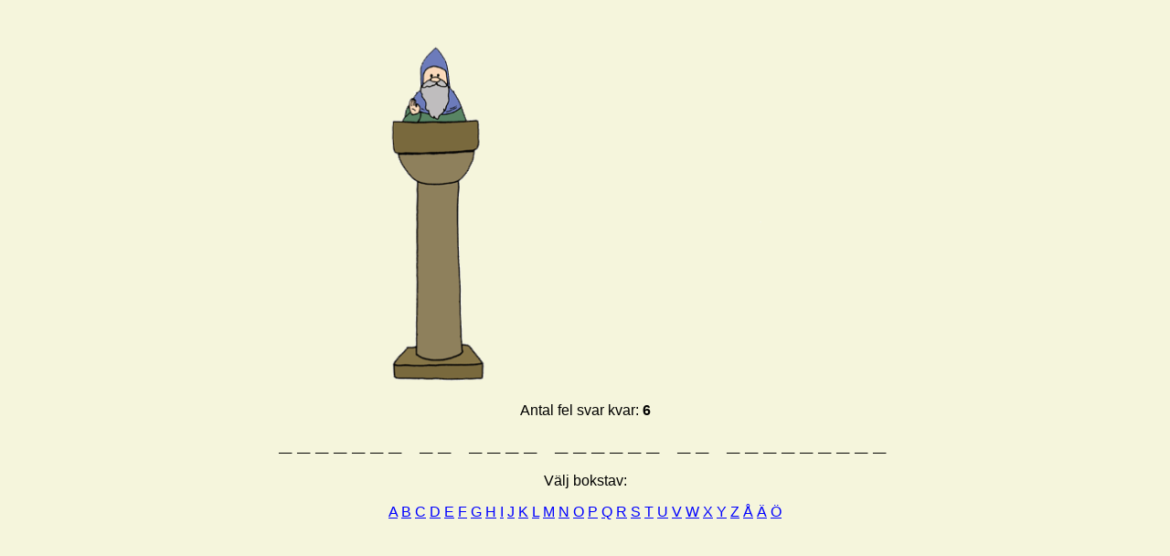

--- FILE ---
content_type: text/html; charset=UTF-8
request_url: https://ortoboxi.fi/hirsipuu/ru_kyrkans_foremal.php
body_size: 642
content:
﻿<meta http-equiv="Content-Type" content="text/html; charset=utf-8">

<head>
<title></title>

<style type="text/css">
<!--
	H1		{font-family: "Courier New", Courier, monospace; font-size: 18pt;}
	P		{font-family: Verdana, Arial, sans-serif; font-size: 12pt;}
	A:link	{COLOR: #0000FF; TEXT-DECORATION: underline;}
	A:visited	{COLOR: #0000FF; TEXT-DECORATION: underline;}
	A:active	{COLOR: #0000FF; TEXT-DECORATION: underline;}
	A:hover	{COLOR: #FF0000; TEXT-DECORATION: underline;}
-->
</style>
</head>





<body bgcolor="#F5F5DC" link="navy" vlink="navy" alink="navy">
<div align="center"><img src="Pylvas0.gif" align="middle" width=469 height=398 border=0><br><p>Antal fel svar kvar: <b>6</b></p><h1><font size=5>
_<font size=1>&nbsp;</font>_<font size=1>&nbsp;</font>_<font size=1>&nbsp;</font>_<font size=1>&nbsp;</font>_<font size=1>&nbsp;</font>_<font size=1>&nbsp;</font>_<font size=1>&nbsp;</font>&nbsp;_<font size=1>&nbsp;</font>_<font size=1>&nbsp;</font>&nbsp;_<font size=1>&nbsp;</font>_<font size=1>&nbsp;</font>_<font size=1>&nbsp;</font>_<font size=1>&nbsp;</font>&nbsp;_<font size=1>&nbsp;</font>_<font size=1>&nbsp;</font>_<font size=1>&nbsp;</font>_<font size=1>&nbsp;</font>_<font size=1>&nbsp;</font>_<font size=1>&nbsp;</font>&nbsp;_<font size=1>&nbsp;</font>_<font size=1>&nbsp;</font>&nbsp;_<font size=1>&nbsp;</font>_<font size=1>&nbsp;</font>_<font size=1>&nbsp;</font>_<font size=1>&nbsp;</font>_<font size=1>&nbsp;</font>_<font size=1>&nbsp;</font>_<font size=1>&nbsp;</font>_<font size=1>&nbsp;</font>_<font size=1>&nbsp;</font></font></h1><p>Välj bokstav:</p><p>
<A HREF="/hirsipuu/ru_kyrkans_foremal.php?letters=A&n=0">A</A> 
<A HREF="/hirsipuu/ru_kyrkans_foremal.php?letters=B&n=0">B</A> 
<A HREF="/hirsipuu/ru_kyrkans_foremal.php?letters=C&n=0">C</A> 
<A HREF="/hirsipuu/ru_kyrkans_foremal.php?letters=D&n=0">D</A> 
<A HREF="/hirsipuu/ru_kyrkans_foremal.php?letters=E&n=0">E</A> 
<A HREF="/hirsipuu/ru_kyrkans_foremal.php?letters=F&n=0">F</A> 
<A HREF="/hirsipuu/ru_kyrkans_foremal.php?letters=G&n=0">G</A> 
<A HREF="/hirsipuu/ru_kyrkans_foremal.php?letters=H&n=0">H</A> 
<A HREF="/hirsipuu/ru_kyrkans_foremal.php?letters=I&n=0">I</A> 
<A HREF="/hirsipuu/ru_kyrkans_foremal.php?letters=J&n=0">J</A> 
<A HREF="/hirsipuu/ru_kyrkans_foremal.php?letters=K&n=0">K</A> 
<A HREF="/hirsipuu/ru_kyrkans_foremal.php?letters=L&n=0">L</A> 
<A HREF="/hirsipuu/ru_kyrkans_foremal.php?letters=M&n=0">M</A> 
<A HREF="/hirsipuu/ru_kyrkans_foremal.php?letters=N&n=0">N</A> 
<A HREF="/hirsipuu/ru_kyrkans_foremal.php?letters=O&n=0">O</A> 
<A HREF="/hirsipuu/ru_kyrkans_foremal.php?letters=P&n=0">P</A> 
<A HREF="/hirsipuu/ru_kyrkans_foremal.php?letters=Q&n=0">Q</A> 
<A HREF="/hirsipuu/ru_kyrkans_foremal.php?letters=R&n=0">R</A> 
<A HREF="/hirsipuu/ru_kyrkans_foremal.php?letters=S&n=0">S</A> 
<A HREF="/hirsipuu/ru_kyrkans_foremal.php?letters=T&n=0">T</A> 
<A HREF="/hirsipuu/ru_kyrkans_foremal.php?letters=U&n=0">U</A> 
<A HREF="/hirsipuu/ru_kyrkans_foremal.php?letters=V&n=0">V</A> 
<A HREF="/hirsipuu/ru_kyrkans_foremal.php?letters=W&n=0">W</A> 
<A HREF="/hirsipuu/ru_kyrkans_foremal.php?letters=X&n=0">X</A> 
<A HREF="/hirsipuu/ru_kyrkans_foremal.php?letters=Y&n=0">Y</A> 
<A HREF="/hirsipuu/ru_kyrkans_foremal.php?letters=Z&n=0">Z</A> 
<A HREF="/hirsipuu/ru_kyrkans_foremal.php?letters=Å&n=0">Å</A> 
<A HREF="/hirsipuu/ru_kyrkans_foremal.php?letters=Ä&n=0">Ä</A> 
<A HREF="/hirsipuu/ru_kyrkans_foremal.php?letters=Ö&n=0">Ö</A> </p>
</DIV></BODY></HTML>
